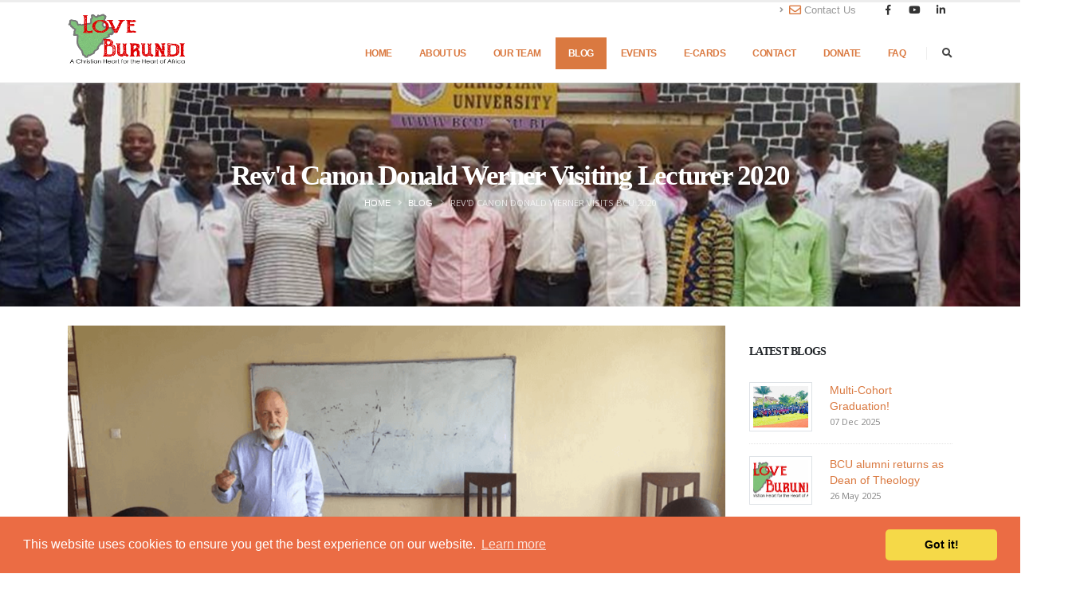

--- FILE ---
content_type: text/html; charset=utf-8
request_url: https://www.loveburundi.org/blog/revd-canon-donald-werner-visits-bcu-2020/
body_size: 54990
content:


<!doctype html>
<html>
<head>
    <meta charset="utf-8">
    <meta http-equiv="X-UA-Compatible" content="IE=edge,chrome=1">
    
    <meta name="viewport" content="width=device-width, initial-scale=1.0, maximum-scale=1.0, user-scalable=no">
    <title>Love Burundi  - Rev&#39;d Canon Donald Werner Visits BCU 2020  </title>
    <link rel="shortcut icon" href="/media/1285/favicon.ico">
   
    <meta name="msvalidate.01" content="D6913CCADCD73F919E80265DB4ADA955" />
    <meta name="description" content="Love Burundi UK - Rev&#39;d Canon Donald Werner Visits BCU 2020 ">

<meta name="author" content="Love Burundi UK">
<meta property="og:type" content="website">
<meta property="og:title" content="Love Burundi UK - Rev&#39;d Canon Donald Werner Visits BCU 2020">
<meta property="og:description" content="Love Burundi UK  -Rev&#39;d Canon Donald Werner Visits BCU 2020 - ">
     <meta property="og:image" content="https://www.loveburundi.org//media/1394/bcu-2018.jpg?anchor=center&amp;mode=crop&amp;width=550&amp;height=412&amp;rnd=132496026190000000">
     <meta name="twitter:card" content="https://www.loveburundi.org//media/1394/bcu-2018.jpg?anchor=center&amp;mode=crop&amp;width=550&amp;height=412&amp;rnd=132496026190000000">
<meta property="og:url" content="https://www.loveburundi.org//blog/revd-canon-donald-werner-visits-bcu-2020/">
<!--  Non-Essential, But Recommended -->
<meta property="og:site_name" content="Love Burundi UK.">
<meta name="twitter:image:alt" content="Rev&#39;d Canon Donald Werner Visits BCU 2020 - Love Burundi UK">
<meta property="fb:app_id" content="1866751556912734" />
<!--  Non-Essential, But Required for Analytics -->

    <!-- Web Fonts  -->
    <link href="https://fonts.googleapis.com/css?family=Open+Sans:300,400,600,700,800%7CShadows+Into+Light" rel="stylesheet" type="text/css">
    <!-- Vendor CSS -->
    

    <link href="/DependencyHandler.axd?s=[base64]&amp;t=Css&amp;cdv=50393968" type="text/css" rel="stylesheet"/>
    <link rel="stylesheet" href="/css/techpadeti.css">

    <!-- Head Libs -->
    <script src="/vendor/modernizr/modernizr.min.js"></script>

   
    <!-- Global site tag (gtag.js) - Google Analytics -->
<script async src="https://www.googletagmanager.com/gtag/js?id=G-KBXGN9SKTP"></script>
<script>
  window.dataLayer = window.dataLayer || [];
  function gtag(){dataLayer.push(arguments);}
  gtag('js', new Date());

  gtag('config', 'G-KBXGN9SKTP');
</script>



<!-- Google tag (gtag.js) -->
<script async src="https://www.googletagmanager.com/gtag/js?id=G-XWHV6C5461"></script>
<script>
  window.dataLayer = window.dataLayer || [];
  function gtag(){dataLayer.push(arguments);}
  gtag('js', new Date());

  gtag('config', 'G-XWHV6C5461');
</script>

    
</head>
<body class="body">
    <div class="body">
        <!--<header id="header" data-plugin-options="{'stickyEnabled': true, 'stickyEnableOnBoxed': true, 'stickyEnableOnMobile': true, 'stickyChangeLogo': false, 'stickyStartAt': 0}">-->
        <header id="header" data-plugin-options="{'stickyEnabled': true, 'stickyEnableOnBoxed': true, 'stickyEnableOnMobile': true, 'stickyStartAt': 0,  'stickyChangeLogo': false}">

            <div class="header-body">
                <div class="header-container container" style="height: 100px; min-height: 0px;">
                    <div class="header-row">
                        <div class="header-column">
                            <div class="header-row">
                                <div class="header-logo">
                                    <a href="/">
                                            <div class="nav-link--home">
                                                <img class="logo-image" src="/media/1284/love-burundi-logo.png" alt="Love Burundi " width="150" height="80">
                                            </div>
                                    </a>
                                </div>
                            </div>
                        </div>
                        <div class="header-column justify-content-end">
                            <div class="header-row hidden-lg">
									<nav class="header-nav-top">
										<ul class="nav nav-pills">
											<li class="nav-item nav-item-anim-icon d-none d-md-block">
												<a href="/contact/"><i class="fa fa-angle-right"></i> <i class="far fa-envelope text-4 text-color-primary" style="top: 1px;"></i>Contact Us</a>
											</li>
											<li class="nav-item nav-item-anim-icon d-none d-md-block">
												<!--<a href="tel:01913736518"> <i class="fab fa-whatsapp text-4 text-color-primary"></i>  01913736518</a>-->
											</li>
											
										</ul>
										<ul class="header-social-icons social-icons d-none d-sm-block social-icons-clean">
											<li class="social-icons-facebook"><a title="Love Burundi Facebook" href="https://www.facebook.com/loveburundiuk" target="_blank"><i class="fab fa-facebook-f"></i></a></li>
											<li class="social-icons-facebook"><a title="Love Burundi YouTube" href="https://www.youtube.com/channel/UCX5rwvzxONhr3z4Jw26DA5Q" target="_blank"><i class="fab fa-youtube"></i></a></li>
											<li class="social-icons-linkedin"><a href="http://www.linkedin.com/company/love-burundi" target="_blank" title="Love Burundi Linkedin page"><i class="fab fa-linkedin-in"></i></a></li>
											
										</ul>
									</nav>
							</div>
                            
                            <div class="header-row">
                                <div class="header-nav  order-2 order-lg-1">
                                    <div class="header-nav-main header-nav-main-square header-nav-main-effect-2 header-nav-main-sub-effect-1">
                                        <nav class="collapse">
                                            <ul class="nav nav-pills" id="mainNav">
                                                 
<!-- uncomment this line if you don't want it to appear in the top navigation -->
<li>
<a class="dropdown-item dropdown-toggle " href="/">Home</a>
</li>
        <li class="dropdown-submenu">
            <a class="dropdown-item dropdown-toggle " href="/about-us/">About Us</a>
                <ul class="dropdown-menu">
                    <li>
                        <a class="dropdown-item" href="/about-us/investing-in-education-in-burundi/" data-thumb-preview="img/previews/preview-classic.jpg">Investing in Education in Burundi
                            
                        </a>
                    </li>
                    <li>
                        <a class="dropdown-item" href="/about-us/raising-awareness/" data-thumb-preview="img/previews/preview-classic.jpg">Raising Awareness
                            
                        </a>
                    </li>
                    <li>
                        <a class="dropdown-item" href="/about-us/fundraising-success-stories/" data-thumb-preview="img/previews/preview-classic.jpg">Fundraising Success Stories
                            
                        </a>
                    </li>
                    <li>
                        <a class="dropdown-item" href="/about-us/gdpr-policy-please-email-to-view-in-different-format-info-loveburundiorg/" data-thumb-preview="img/previews/preview-classic.jpg">GDPR Policy (Please email to view in different format: info@loveburundi.org)
                            
                        </a>
                    </li>
                    <li>
                        <a class="dropdown-item" href="/about-us/safeguarding-policy/" data-thumb-preview="img/previews/preview-classic.jpg">Safeguarding Policy
                            
                        </a>
                    </li>
                </ul>                                                        
        </li>
        <li class="dropdown-submenu">
            <a class="dropdown-item dropdown-toggle " href="/our-team/">Our Team</a>
                <ul class="dropdown-menu">
                    <li>
                        <a class="dropdown-item" href="/our-team/love-burundi-trustees/" data-thumb-preview="img/previews/preview-classic.jpg">Love Burundi Trustees
                            
                        </a>
                    </li>
                    <li>
                        <a class="dropdown-item" href="/our-team/rt-revd-malcolm-macnaughton/" data-thumb-preview="img/previews/preview-classic.jpg">Rt Revd Malcolm MacNaughton
                            
                        </a>
                    </li>
                    <li>
                        <a class="dropdown-item" href="/our-team/steve-muneza/" data-thumb-preview="img/previews/preview-classic.jpg">Steve Muneza
                            
                        </a>
                    </li>
                    <li>
                        <a class="dropdown-item" href="/our-team/pam-macnaughton/" data-thumb-preview="img/previews/preview-classic.jpg">Pam MacNaughton
                            
                        </a>
                    </li>
                    <li>
                        <a class="dropdown-item" href="/our-team/john-fairbairn/" data-thumb-preview="img/previews/preview-classic.jpg">John Fairbairn
                            
                        </a>
                    </li>
                    <li>
                        <a class="dropdown-item" href="/our-team/christine-muneza/" data-thumb-preview="img/previews/preview-classic.jpg">Christine Muneza
                            
                        </a>
                    </li>
                    <li>
                        <a class="dropdown-item" href="/our-team/judith-fairbairn/" data-thumb-preview="img/previews/preview-classic.jpg">Judith Fairbairn
                            
                        </a>
                    </li>
                    <li>
                        <a class="dropdown-item" href="/our-team/alan-cross-independent-examiner/" data-thumb-preview="img/previews/preview-classic.jpg">Alan Cross  - Independent Examiner
                            
                        </a>
                    </li>
                </ul>                                                        
        </li>
        <li class="dropdown-submenu">
            <a class="dropdown-item dropdown-toggle active" href="/blog/">Blog</a>
                <ul class="dropdown-menu">
                    <li>
                        <a class="dropdown-item" href="/blog/revd-canon-donald-werner-visits-bcu-2020/" data-thumb-preview="img/previews/preview-classic.jpg">Rev&#39;d Canon Donald Werner Visits BCU 2020
                            
                        </a>
                    </li>
                    <li>
                        <a class="dropdown-item" href="/blog/archbishop-justin-welby-visits-burundi/" data-thumb-preview="img/previews/preview-classic.jpg">Archbishop Justin Welby Visits Burundi
                            
                        </a>
                    </li>
                    <li>
                        <a class="dropdown-item" href="/blog/bcu-opening-ceremony-2014/" data-thumb-preview="img/previews/preview-classic.jpg">BCU Opening Ceremony 2014
                            
                        </a>
                    </li>
                    <li>
                        <a class="dropdown-item" href="/blog/bishop-eraste-bigirimana/" data-thumb-preview="img/previews/preview-classic.jpg">Bishop Eraste Bigirimana
                            
                        </a>
                    </li>
                    <li>
                        <a class="dropdown-item" href="/blog/bake4burundi-fundraising-campaign-2017/" data-thumb-preview="img/previews/preview-classic.jpg">Bake4Burundi Fundraising Campaign 2017
                            
                        </a>
                    </li>
                    <li>
                        <a class="dropdown-item" href="/blog/teams-from-the-uk-visit-bcu/" data-thumb-preview="img/previews/preview-classic.jpg">Teams from the UK visit BCU
                            
                        </a>
                    </li>
                    <li>
                        <a class="dropdown-item" href="/blog/trustees-strengthen-links-with-bcu-2019/" data-thumb-preview="img/previews/preview-classic.jpg">Trustees Strengthen links with BCU (2019)
                            
                        </a>
                    </li>
                    <li>
                        <a class="dropdown-item" href="/blog/archbishop-justin-archbishop-martin-2016/" data-thumb-preview="img/previews/preview-classic.jpg">Archbishop Justin &amp; Archbishop Martin, 2016
                            
                        </a>
                    </li>
                    <li>
                        <a class="dropdown-item" href="/blog/bishop-paul-butler-visits-bcu-2019/" data-thumb-preview="img/previews/preview-classic.jpg">Bishop Paul Butler visits BCU, 2019
                            
                        </a>
                    </li>
                    <li>
                        <a class="dropdown-item" href="/blog/cycling-for-students/" data-thumb-preview="img/previews/preview-classic.jpg">Cycling for students
                            
                        </a>
                    </li>
                    <li>
                        <a class="dropdown-item" href="/blog/happy-new-year/" data-thumb-preview="img/previews/preview-classic.jpg">Happy New Year!
                            
                        </a>
                    </li>
                    <li>
                        <a class="dropdown-item" href="/blog/sponsored-bible-reading-challenge/" data-thumb-preview="img/previews/preview-classic.jpg">Sponsored Bible Reading Challenge
                            
                        </a>
                    </li>
                    <li>
                        <a class="dropdown-item" href="/blog/overseas-partnerships/" data-thumb-preview="img/previews/preview-classic.jpg">Overseas Partnerships
                            
                        </a>
                    </li>
                    <li>
                        <a class="dropdown-item" href="/blog/happy-easter/" data-thumb-preview="img/previews/preview-classic.jpg">Happy Easter
                            
                        </a>
                    </li>
                    <li>
                        <a class="dropdown-item" href="/blog/for-more-news/" data-thumb-preview="img/previews/preview-classic.jpg">For more news
                            
                        </a>
                    </li>
                    <li>
                        <a class="dropdown-item" href="/blog/summer-holidays/" data-thumb-preview="img/previews/preview-classic.jpg">Summer Holidays
                            
                        </a>
                    </li>
                    <li>
                        <a class="dropdown-item" href="/blog/summer-plans/" data-thumb-preview="img/previews/preview-classic.jpg">Summer Plans
                            
                        </a>
                    </li>
                    <li>
                        <a class="dropdown-item" href="/blog/new-academic-term-at-bcu/" data-thumb-preview="img/previews/preview-classic.jpg">New Academic Term at BCU
                            
                        </a>
                    </li>
                    <li>
                        <a class="dropdown-item" href="/blog/charity-e-cards/" data-thumb-preview="img/previews/preview-classic.jpg">Charity e-cards
                            
                        </a>
                    </li>
                    <li>
                        <a class="dropdown-item" href="/blog/new-academic-year-2022/" data-thumb-preview="img/previews/preview-classic.jpg">New Academic Year 2022
                            
                        </a>
                    </li>
                    <li>
                        <a class="dropdown-item" href="/blog/durham-fundraiser-event-march-2022/" data-thumb-preview="img/previews/preview-classic.jpg">Durham Fundraiser event March 2022
                            
                        </a>
                    </li>
                    <li>
                        <a class="dropdown-item" href="/blog/4000-match-fund-updated/" data-thumb-preview="img/previews/preview-classic.jpg">&#163;4000 Match Fund (Updated)
                            
                        </a>
                    </li>
                    <li>
                        <a class="dropdown-item" href="/blog/cream-tea-fundraiser/" data-thumb-preview="img/previews/preview-classic.jpg">Cream Tea Fundraiser
                            
                        </a>
                    </li>
                    <li>
                        <a class="dropdown-item" href="/blog/impact-of-a-theology-degree-at-bcu/" data-thumb-preview="img/previews/preview-classic.jpg">Impact of a Theology degree at BCU
                            
                        </a>
                    </li>
                    <li>
                        <a class="dropdown-item" href="/blog/autumn-fundraising-appeal-2022/" data-thumb-preview="img/previews/preview-classic.jpg">Autumn Fundraising Appeal 2022
                            
                        </a>
                    </li>
                    <li>
                        <a class="dropdown-item" href="/blog/giving-doubled-until-easter-up-to-5000/" data-thumb-preview="img/previews/preview-classic.jpg">Giving doubled until Easter (up to &#163;5000) !!
                            
                        </a>
                    </li>
                    <li>
                        <a class="dropdown-item" href="/blog/grateful-for-funding/" data-thumb-preview="img/previews/preview-classic.jpg">Grateful for Funding
                            
                        </a>
                    </li>
                    <li>
                        <a class="dropdown-item" href="/blog/match-fund-campaign-supplemented/" data-thumb-preview="img/previews/preview-classic.jpg">Match Fund campaign supplemented
                            
                        </a>
                    </li>
                    <li>
                        <a class="dropdown-item" href="/blog/help-us-win-1000/" data-thumb-preview="img/previews/preview-classic.jpg">Help us win &#163;1000
                            
                        </a>
                    </li>
                    <li>
                        <a class="dropdown-item" href="/blog/bishop-paul-butler-visits-staff-students-at-bcu/" data-thumb-preview="img/previews/preview-classic.jpg">Bishop Paul Butler visits staff &amp; students at BCU
                            
                        </a>
                    </li>
                    <li>
                        <a class="dropdown-item" href="/blog/love-burundi-secretary-visits-bcu/" data-thumb-preview="img/previews/preview-classic.jpg">Love Burundi Secretary visits BCU
                            
                        </a>
                    </li>
                    <li>
                        <a class="dropdown-item" href="/blog/ordinations-2023/" data-thumb-preview="img/previews/preview-classic.jpg">Ordinations 2023
                            
                        </a>
                    </li>
                    <li>
                        <a class="dropdown-item" href="/blog/conferences-2023/" data-thumb-preview="img/previews/preview-classic.jpg">Conferences 2023
                            
                        </a>
                    </li>
                    <li>
                        <a class="dropdown-item" href="/blog/your-giving-doubled-for-the-rest-of-the-year/" data-thumb-preview="img/previews/preview-classic.jpg">Your giving doubled for the rest of the year!
                            
                        </a>
                    </li>
                    <li>
                        <a class="dropdown-item" href="/blog/cranmer-hall-ordinand-shares-insightful-moments-from-visit-to-burundi/" data-thumb-preview="img/previews/preview-classic.jpg">Cranmer Hall Ordinand Shares Insightful Moments from Visit to Burundi
                            
                        </a>
                    </li>
                    <li>
                        <a class="dropdown-item" href="/blog/sponsored-parachute-jump/" data-thumb-preview="img/previews/preview-classic.jpg">Sponsored Parachute Jump
                            
                        </a>
                    </li>
                    <li>
                        <a class="dropdown-item" href="/blog/hymns-ancient-and-modern/" data-thumb-preview="img/previews/preview-classic.jpg">Hymns Ancient and Modern
                            
                        </a>
                    </li>
                    <li>
                        <a class="dropdown-item" href="/blog/coffee-morning/" data-thumb-preview="img/previews/preview-classic.jpg">Coffee Morning
                            
                        </a>
                    </li>
                    <li>
                        <a class="dropdown-item" href="/blog/bcu-alumni-invited-to-the-uk-to-share-his-christian-ministry-experiences/" data-thumb-preview="img/previews/preview-classic.jpg">BCU Alumni invited to the UK to share his Christian ministry experiences!
                            
                        </a>
                    </li>
                    <li>
                        <a class="dropdown-item" href="/blog/wycliffe-ordinands-chased-the-sun/" data-thumb-preview="img/previews/preview-classic.jpg">Wycliffe Ordinands chased the sun!
                            
                        </a>
                    </li>
                    <li>
                        <a class="dropdown-item" href="/blog/generous-donation-from-partner-trust/" data-thumb-preview="img/previews/preview-classic.jpg">Generous donation from partner Trust
                            
                        </a>
                    </li>
                    <li>
                        <a class="dropdown-item" href="/blog/hymns-ancient-modern-grants-award-for-3years-running/" data-thumb-preview="img/previews/preview-classic.jpg">Hymns, Ancient &amp; Modern - grants award for 3years running
                            
                        </a>
                    </li>
                    <li>
                        <a class="dropdown-item" href="/blog/trustees-meeting/" data-thumb-preview="img/previews/preview-classic.jpg">Trustees Meeting
                            
                        </a>
                    </li>
                    <li>
                        <a class="dropdown-item" href="/blog/trustee-invited-to-speak-at-partner-church/" data-thumb-preview="img/previews/preview-classic.jpg">Trustee invited to speak at partner church
                            
                        </a>
                    </li>
                    <li>
                        <a class="dropdown-item" href="/blog/bcu-alumni-returns-as-dean-of-theology/" data-thumb-preview="img/previews/preview-classic.jpg">BCU alumni returns as Dean of Theology
                            
                        </a>
                    </li>
                    <li>
                        <a class="dropdown-item" href="/blog/multi-cohort-graduation/" data-thumb-preview="img/previews/preview-classic.jpg">Multi-Cohort Graduation!
                            
                        </a>
                    </li>
                </ul>                                                        
        </li>
        <li class="dropdown-submenu">
            <a class="dropdown-item dropdown-toggle " href="/events/">Events</a>
                <ul class="dropdown-menu">
                    <li>
                        <a class="dropdown-item" href="/events/student-lunches-for-a-month/" data-thumb-preview="img/previews/preview-classic.jpg">Student Lunches for a month
                            
                        </a>
                    </li>
                    <li>
                        <a class="dropdown-item" href="/events/afternoon-tea-in-scarborough/" data-thumb-preview="img/previews/preview-classic.jpg">Afternoon Tea in Scarborough
                            
                        </a>
                    </li>
                    <li>
                        <a class="dropdown-item" href="/events/cream-tea-durham-fundraiser/" data-thumb-preview="img/previews/preview-classic.jpg">Cream Tea Durham Fundraiser
                            
                        </a>
                    </li>
                    <li>
                        <a class="dropdown-item" href="/events/student-lunches-during-advent/" data-thumb-preview="img/previews/preview-classic.jpg">Student lunches during Advent
                            
                        </a>
                    </li>
                    <li>
                        <a class="dropdown-item" href="/events/travelling-for-students/" data-thumb-preview="img/previews/preview-classic.jpg">Travelling for Students
                            
                        </a>
                    </li>
                    <li>
                        <a class="dropdown-item" href="/events/christmas-fundraising/" data-thumb-preview="img/previews/preview-classic.jpg">Christmas Fundraising
                            
                        </a>
                    </li>
                    <li>
                        <a class="dropdown-item" href="/events/christmas-prize-draw/" data-thumb-preview="img/previews/preview-classic.jpg">Christmas Prize Draw
                            
                        </a>
                    </li>
                    <li>
                        <a class="dropdown-item" href="/events/free-donations-while-you-shop/" data-thumb-preview="img/previews/preview-classic.jpg">Free donations while you shop!
                            
                        </a>
                    </li>
                    <li>
                        <a class="dropdown-item" href="/events/coffee-cake/" data-thumb-preview="img/previews/preview-classic.jpg">Coffee &amp; Cake
                            
                        </a>
                    </li>
                    <li>
                        <a class="dropdown-item" href="/events/match-fund-campaign/" data-thumb-preview="img/previews/preview-classic.jpg">Match Fund Campaign
                            
                        </a>
                    </li>
                    <li>
                        <a class="dropdown-item" href="/events/coffee-morning-feb-2024/" data-thumb-preview="img/previews/preview-classic.jpg">Coffee Morning Feb 2024
                            
                        </a>
                    </li>
                    <li>
                        <a class="dropdown-item" href="/events/coffee-morning-aug-2024/" data-thumb-preview="img/previews/preview-classic.jpg">Coffee morning Aug 2024
                            
                        </a>
                    </li>
                    <li>
                        <a class="dropdown-item" href="/events/skydive-event/" data-thumb-preview="img/previews/preview-classic.jpg">Skydive Event
                            
                        </a>
                    </li>
                    <li>
                        <a class="dropdown-item" href="/events/coffee-morning/" data-thumb-preview="img/previews/preview-classic.jpg">Coffee Morning
                            
                        </a>
                    </li>
                    <li>
                        <a class="dropdown-item" href="/events/lent-2025/" data-thumb-preview="img/previews/preview-classic.jpg">Lent 2025
                            
                        </a>
                    </li>
                    <li>
                        <a class="dropdown-item" href="/events/meet-alumni-eustache/" data-thumb-preview="img/previews/preview-classic.jpg">Meet Alumni Eustache
                            
                        </a>
                    </li>
                    <li>
                        <a class="dropdown-item" href="/events/chase-the-sun/" data-thumb-preview="img/previews/preview-classic.jpg">Chase The Sun
                            
                        </a>
                    </li>
                    <li>
                        <a class="dropdown-item" href="/events/multi-cohort-graduation/" data-thumb-preview="img/previews/preview-classic.jpg">Multi-Cohort Graduation
                            
                        </a>
                    </li>
                </ul>                                                        
        </li>
        <li>
        <a class="dropdown-item dropdown-toggle " href="/e-cards/">E-cards </a>
        </li>
        <li>
        <a class="dropdown-item dropdown-toggle " href="/contact/">Contact </a>
        </li>
<li >
		<a class="dropdown-item dropdown-toggle" href="https://cafdonate.cafonline.org/18185 " target="_blank"> Donate</a>
</li>
<li>
    
    <a class="dropdown-item dropdown-toggle" href="/faq" target="_blank"> FAQ</a>
    
</li>



 
                                            </ul>
                                        </nav>
                                    </div>
                                    <button class="btn header-btn-collapse-nav" data-toggle="collapse" data-target=".header-nav-main nav">
                                        <i class="fas fa-bars"></i>
                                    </button>
                                    
                                    <!--<ul class="header-social-icons social-icons hidden-xs">
											<li class="social-icons-facebook"><a href="http://www.facebook.com/" target="_blank" title="Facebook"><i class="fa fa-facebook"></i></a></li>
											<li class="social-icons-twitter"><a href="http://www.twitter.com/" target="_blank" title="Twitter"><i class="fa fa-twitter"></i></a></li>
											<li class="social-icons-linkedin"><a href="http://www.linkedin.com/" target="_blank" title="Linkedin"><i class="fa fa-linkedin"></i></a></li>
									</ul>-->
                                </div>
                                <div class="header-nav-features header-nav-features-no-border header-nav-features-lg-show-border order-1 order-lg-2">
                                    <div class="header-nav-feature header-nav-features-search d-inline-flex">
                                        <a href="#" class="header-nav-features-toggle" data-focus="headerSearch"><i class="fas fa-search header-nav-top-icon"></i></a>
                                        <div class="header-nav-features-dropdown header-nav-features-dropdown-mobile-fixed" id="headerTopSearchDropdown">
                                            <form role="search" action="/search" method="get">
                                                <div class="simple-search input-group">
                                                    <input class="form-control text-1" id="headerSearch" name="q" type="search" value="" placeholder="Search...">
                                                    <span class="input-group-append">
                                                        <button class="btn" type="submit">
                                                            <i class="fa fa-search header-nav-top-icon"></i>
                                                        </button>
                                                    </span>
                                                </div>
                                            </form>
                                        </div>
                                    </div>
                                </div>
                            </div>
                        </div>
                    </div>
                </div>
            </div>
        </header>

        <div role="main" class="main">
            



<section class="page-header page-header-modern page-header-background page-header-background-sm parallax overlay overlay-color-dark overlay-show overlay-op-1 my-0" data-plugin-parallax="" data-plugin-options="{'speed': 1.5}" data-image-src="/media/1394/bcu-2018.jpg?anchor=center&amp;mode=crop&amp;width=1920&amp;height=664&amp;rnd=132496026190000000" style="position: relative; overflow: hidden;"><div class="parallax-background" style="background-image: url(&quot;/media/1394/bcu-2018.jpg?anchor=center&amp;mode=crop&amp;width=1920&amp;height=664&amp;rnd=132496026190000000&quot;); background-size: cover; position: absolute; top: 0px; left: 0px; width: 100%; height: 180%; transform: translate3d(0px, -42.5714px, 0px); background-position-x: 50%;"></div>
	<div class="container">
		<div class="row my-5">
			<div class="col-md-12 align-self-center text-center">
				<h1 class="text-9 text-color-light custom-secondary-font font-weight-bold mb-1">Rev&#39;d Canon Donald Werner Visiting Lecturer 2020</h1>
				<p class="text-color-light custom-secondary-font text-uppercase mb-0">
				
				<ul class="breadcrumb d-block breadcrumb-light">
						
                                <li><a href="/">Home</a> <span class="divider"></span></li>
                                <li><a href="/blog/">Blog</a> <span class="divider"></span></li>
                            <li class="active">Rev&#39;d Canon Donald Werner Visits BCU 2020</li>
					</ul>
				
				</p>
			</div>
		</div>
	</div>
</section>






        





<div class="container py-4">

					<div class="row">
						
						<div class="col-lg-9 order-lg-1">
							<div class="blog-posts single-post">
							
								<article class="post post-large blog-single-post border-0 m-0 p-0">
                                    <div class="post-image ml-0">
                                        <a href="#">
                                                    <img src="/media/1393/donald-2020.png?center=0.291970802919708,0.50273224043715847&amp;mode=crop&amp;width=1920&amp;height=664&amp;rnd=132496021110000000" class="img-fluid img-responsive img-thumbnail img-thumbnail-no-borders rounded-0" alt="" />
										</a>
									</div>
							
									<div class="post-date ml-0">
										<span class="day">04</span>
										<span class="month">Sep 2020</span>
									</div>
							
									<div class="post-content ml-0">
							
										<h2 class="font-weight-bold"><a href="">Rev&#39;d Canon Donald Werner Visiting Lecturer 2020</a></h2>
							
										<div class="post-meta">
											<span><i class="far fa-user"></i> By <a href="#">C Muneza</a> </span>
											<!--<span><i class="far fa-folder"></i> <a href="#">Duis</a>, <a href="#">News</a> </span>
											<span><i class="far fa-comments"></i> <a href="#">12 Comments</a></span>-->
										</div>
                                        

									    


    <div class="umb-grid">
                <div class="grid-section">
    <div >
        <div class="row clearfix">
            <div class="col-md-12 column">
                <div >
                            
    
<p> </p>
<p>Rev. Canon Donald Werner visited Burundi as a visiting lecturer at the beginning of March for a two week visit that was extended to over 6months. Within days of Donald's arrival, Burundi closed it's borders due to Covid-19 pandemic. </p>
<p dir="ltr"><span>From Rev Canon Donald Werner - Vice Chancellor Emeritus of BCU: </span></p>
<p dir="ltr"><em>'I went to give lectures on the writings of the Apostle John for ten days - but the day after I arrived the airport was closed and I had to stay for 150 days.  It was good to meet people who often work behind the scenes: people like Vianney, Etiene and Privet who have been faithful to the university since its beginnings. I was asked to teach two more courses as visiting lecturers could not enter the country.  It is good to see the former Burundian students that I had taught now becoming qualified lecturers at the University. The pandemic is encouraging the exploration of 'online' lectures in case of future emergencies.'</em></p>
<p dir="ltr"><span>I am delighted to hear that Dr Pascal has been appointed the new Vice Chancellor - and that a new Faculty of Communications has been approved by the university.</span></p>


                            
    
    <img src="/media/1393/donald-2020.png" alt="" class="img-fluid img-responsive img-thumbnail img-thumbnail-no-borders rounded-0">


                </div>
            </div>        </div>
    </div>
                </div>
    </div>



							
							
							
							            <hr/>
							            <div class="col-md-12">
                        
                                            
                                        </div>
							
							
										<div class="post-block mt-5 post-share">
											<h4 class="mb-3">Share this Post</h4>
							
											<!-- AddThis Button BEGIN -->
											<!-- AddToAny BEGIN -->
                                                <div class="a2a_kit a2a_kit_size_32 a2a_default_style">
                                                <a class="a2a_dd" href="https://www.addtoany.com/share"></a>
                                                <a class="a2a_button_facebook"></a>
                                                <a class="a2a_button_twitter"></a>
                                                <a class="a2a_button_pinterest"></a>
                                                <a class="a2a_button_email"></a>
                                                <a class="a2a_button_linkedin"></a>
                                                <a class="a2a_button_print"></a>
                                                </div>
                                                <script>
                                                var a2a_config = a2a_config || {};
                                                a2a_config.num_services = 10;
                                                </script>
                                                <script async src="https://static.addtoany.com/menu/page.js"></script>
                                            <!-- AddToAny END -->
											<!-- AddThis Button END -->
							
										</div>
							
										
									</div>
								</article>
							
							</div>
						</div>
						<div class="col-lg-3 order-lg-2">
							<aside class="sidebar">
								
								<h5 class="font-weight-bold pt-4">Latest Blogs</h5>
								
							
								
								<ul class="simple-post-list">
            <li>
                <div class="post-image">
					<div class="img-thumbnail" style="width: 78.75px; margin-right: 10px;">
						<a href="/blog/multi-cohort-graduation/">
						
                                <img src="/media/1542/dsc_6416.jpg?center=0.61889250814332253,0.49457700650759218&amp;mode=crop&amp;width=550&amp;height=412&amp;rnd=134107936650000000" class="img-fluid img-responsive img-thumbnail img-thumbnail-no-borders rounded-0" alt="Multi-Cohort Graduation!" />
	                  
						
						</a>
					</div>
				</div>
				<div class="post-info">
					<a href="/blog/multi-cohort-graduation/">Multi-Cohort Graduation!</a>
					<div class="post-meta">
07 Dec 2025						 
					</div>
				</div>
                
            </li>
            <li>
                <div class="post-image">
					<div class="img-thumbnail" style="width: 78.75px; margin-right: 10px;">
						<a href="/blog/bcu-alumni-returns-as-dean-of-theology/">
						
                                <img src="/media/1275/love-burundi-logo.png?anchor=center&amp;mode=crop&amp;width=550&amp;height=412&amp;rnd=132496016230000000" class="img-fluid img-responsive img-thumbnail img-thumbnail-no-borders rounded-0" alt="BCU alumni returns as Dean of Theology" />
	                  
						
						</a>
					</div>
				</div>
				<div class="post-info">
					<a href="/blog/bcu-alumni-returns-as-dean-of-theology/">BCU alumni returns as Dean of Theology</a>
					<div class="post-meta">
26 May 2025						 
					</div>
				</div>
                
            </li>
            <li>
                <div class="post-image">
					<div class="img-thumbnail" style="width: 78.75px; margin-right: 10px;">
						<a href="/blog/trustee-invited-to-speak-at-partner-church/">
						
                                <img src="/media/1524/scarborough.png?center=0.26746987951807227,0.46637744034707157&amp;mode=crop&amp;width=550&amp;height=412&amp;rnd=134064083890000000" class="img-fluid img-responsive img-thumbnail img-thumbnail-no-borders rounded-0" alt="Trustee invited to speak at partner church" />
	                  
						
						</a>
					</div>
				</div>
				<div class="post-info">
					<a href="/blog/trustee-invited-to-speak-at-partner-church/">Trustee invited to speak at partner church</a>
					<div class="post-meta">
07 Sep 2025						 
					</div>
				</div>
                
            </li>
            <li>
                <div class="post-image">
					<div class="img-thumbnail" style="width: 78.75px; margin-right: 10px;">
						<a href="/blog/trustees-meeting/">
						
                                <img src="/media/1522/trustees-walk.jpg?anchor=center&amp;mode=crop&amp;width=550&amp;height=412&amp;rnd=134064054070000000" class="img-fluid img-responsive img-thumbnail img-thumbnail-no-borders rounded-0" alt="Trustees Meeting" />
	                  
						
						</a>
					</div>
				</div>
				<div class="post-info">
					<a href="/blog/trustees-meeting/">Trustees Meeting</a>
					<div class="post-meta">
26 Apr 2025						 
					</div>
				</div>
                
            </li>
            <li>
                <div class="post-image">
					<div class="img-thumbnail" style="width: 78.75px; margin-right: 10px;">
						<a href="/blog/hymns-ancient-modern-grants-award-for-3years-running/">
						
                                <img src="/media/1478/study.jpg?center=0.43448275862068964,0.654639175257732&amp;mode=crop&amp;width=550&amp;height=412&amp;rnd=133370366690000000" class="img-fluid img-responsive img-thumbnail img-thumbnail-no-borders rounded-0" alt="Hymns, Ancient &amp; Modern - grants award for 3years running" />
	                  
						
						</a>
					</div>
				</div>
				<div class="post-info">
					<a href="/blog/hymns-ancient-modern-grants-award-for-3years-running/">Hymns, Ancient &amp; Modern - grants award for 3years running</a>
					<div class="post-meta">
01 Oct 2025						 
					</div>
				</div>
                
            </li>
            <li>
                <div class="post-image">
					<div class="img-thumbnail" style="width: 78.75px; margin-right: 10px;">
						<a href="/blog/generous-donation-from-partner-trust/">
						
                                <img src="/media/1477/freely-10024.jpg?anchor=center&amp;mode=crop&amp;width=550&amp;height=412&amp;rnd=133256921510000000" class="img-fluid img-responsive img-thumbnail img-thumbnail-no-borders rounded-0" alt="Generous donation from partner Trust" />
	                  
						
						</a>
					</div>
				</div>
				<div class="post-info">
					<a href="/blog/generous-donation-from-partner-trust/">Generous donation from partner Trust</a>
					<div class="post-meta">
31 Oct 2025						 
					</div>
				</div>
                
            </li>
            <li>
                <div class="post-image">
					<div class="img-thumbnail" style="width: 78.75px; margin-right: 10px;">
						<a href="/blog/wycliffe-ordinands-chased-the-sun/">
						
                                <img src="/media/1520/screenshot-2025-05-31-211906.png?anchor=center&amp;mode=crop&amp;width=550&amp;height=412&amp;rnd=133932000890000000" class="img-fluid img-responsive img-thumbnail img-thumbnail-no-borders rounded-0" alt="Wycliffe Ordinands chased the sun!" />
	                  
						
						</a>
					</div>
				</div>
				<div class="post-info">
					<a href="/blog/wycliffe-ordinands-chased-the-sun/">Wycliffe Ordinands chased the sun!</a>
					<div class="post-meta">
31 May 2025						 
					</div>
				</div>
                
            </li>
            <li>
                <div class="post-image">
					<div class="img-thumbnail" style="width: 78.75px; margin-right: 10px;">
						<a href="/blog/bcu-alumni-invited-to-the-uk-to-share-his-christian-ministry-experiences/">
						
                                <img src="/media/1515/441285698_764365979213972_4487394716810902688_n.jpg?center=0.38582677165354329,0.46596858638743455&amp;mode=crop&amp;width=550&amp;height=412&amp;rnd=133836154820000000" class="img-fluid img-responsive img-thumbnail img-thumbnail-no-borders rounded-0" alt="BCU Alumni invited to the UK to share his Christian ministry experiences!" />
	                  
						
						</a>
					</div>
				</div>
				<div class="post-info">
					<a href="/blog/bcu-alumni-invited-to-the-uk-to-share-his-christian-ministry-experiences/">BCU Alumni invited to the UK to share his Christian ministry experiences!</a>
					<div class="post-meta">
27 Aug 2024						 
					</div>
				</div>
                
            </li>
            <li>
                <div class="post-image">
					<div class="img-thumbnail" style="width: 78.75px; margin-right: 10px;">
						<a href="/blog/coffee-morning/">
						
                                <img src="/media/1339/free-cake-image.jpg?anchor=center&amp;mode=crop&amp;width=550&amp;height=412&amp;rnd=132484536020000000" class="img-fluid img-responsive img-thumbnail img-thumbnail-no-borders rounded-0" alt="Coffee Morning" />
	                  
						
						</a>
					</div>
				</div>
				<div class="post-info">
					<a href="/blog/coffee-morning/">Coffee Morning</a>
					<div class="post-meta">
11 Jan 2025						 
					</div>
				</div>
                
            </li>
            <li>
                <div class="post-image">
					<div class="img-thumbnail" style="width: 78.75px; margin-right: 10px;">
						<a href="/blog/hymns-ancient-and-modern/">
						
                                <img src="/media/1476/logo-and-strapline.jpg?crop=0.025119234975100092,0,0.40969797808514763,0.0000000000000006745173759103&amp;cropmode=percentage&amp;width=550&amp;height=412&amp;rnd=133256924060000000" class="img-fluid img-responsive img-thumbnail img-thumbnail-no-borders rounded-0" alt="Hymns Ancient and Modern" />
	                  
						
						</a>
					</div>
				</div>
				<div class="post-info">
					<a href="/blog/hymns-ancient-and-modern/">Hymns Ancient and Modern</a>
					<div class="post-meta">
04 Oct 2024						 
					</div>
				</div>
                
            </li>
    </ul>
								
								<h5 class="font-weight-bold pt-4 mb-2">Tags</h5>
								<div class="mb-3 pb-1">
								    
								    


								</div>
								
							</aside>
						</div>
					</div>

				</div>				
        </div>

       <footer id="footer" class="bg-color-primary border-top-0">
				<div class="container py-4">
					<div class="row py-5">
						<div class="col-md-4 col-lg-6 mb-4 mb-lg-0">
							<h5 class="text-3 mb-3 opacity-7">Love Burundi</h5>
							<p class="pr-1 text-color-light">Helps churches and groups in the UK to develop an overseas partnership with Burundi. Raising awareness of the needs and news of students in Burundi and launching fundraising campaigns to meet those needs.</p>
							
							
						</div>
						<div class="col-md-4 col-lg-4 mb-4 mb-lg-0">
						    
						    <ul class="list list-icons list-icons-lg">
								<li class="mb-1"><i class="far fa-dot-circle text-color-light"></i><p class="m-0 text-color-light"> Love Burundi , 33 Oakridge road  Ushaw Moor  Durham DH7 7LN</p></li>
							    <!--<li class="mb-1"><i class="fab fa-whatsapp text-color-light"></i><p class="m-0"><a class="text-color-light" href="tel:01913736518"> 01913736518</a></p></li>-->
	                            <li class="mb-1"><i class="far fa-envelope text-color-light"></i><p class="m-0"><a class="text-color-light" href="mailto:info@loveburundi.org">info@loveburundi.org</a></p></li>
							</ul>
							    
						</div>
						<div class="col-md-4 col-lg-2 mb-4 mb-lg-0">
						    <h5 class="text-3 mb-3 opacity-7">FOLLOW US</h5>
    							<ul class="header-social-icons social-icons">
    								<li class="social-icons-facebook"><a href="https://www.facebook.com/loveburundiuk" target="_blank" title="Love Burundi Facebook"><i class="fab fa-facebook-f"></i></a></li>
    								<li class="social-icons-facebook"><a title="Love Burundi YouTube" href="https://www.youtube.com/channel/UCX5rwvzxONhr3z4Jw26DA5Q" target="_blank"><i class="fab fa-youtube"></i></a></li>
    								<li class="social-icons-linkedin"><a href="http://www.linkedin.com/company/love-burundi" target="_blank" title="Love Burundi Linkedin page"><i class="fab fa-linkedin-in"></i></a></li>
    								<li class="social-icons-instagram"><a href="https://www.instagram.com/loveburundi_uk/" target="_blank" title="Love Burundi Instagram page"><i class="fab fa-instagram"></i></a></li>
    								<!--<li class="social-icons-twitter"><a href="https://twitter.com/AllSaints987" target="_blank" title="Twitter"><i class="fab fa-twitter"></i></a></li>
    								-->
    							</ul>
    							<br/>
    							<a href='https://www.give.net/20315034' target="_blank"><img src='/media/1467/givenow.png' alt='donate to Love Burundi'></a>
						</div>
					</div>
				</div>
				
				<div class="footer-copyright bg-color-secondary bg-color-scale-overlay bg-color-scale-overlay-1">
					<div class="bg-color-scale-overlay-wrapper">
						<div class="container py-2">
							<div class="row py-4">
								
								<div class="col-lg-4 d-flex align-items-center justify-content-center justify-content-lg-start mb-4 mb-lg-0">
								    <a href="/" class="logo pr-0 pr-lg-3">
                                        <img class="opacity-5" height="30"  src="/media/1109/love-burundi-logo.png" alt="Love Burundi " class="img-fluid img-responsive img-thumbnail img-thumbnail-no-borders rounded-0"/>
                                    </a>
									<p class="text-color-light">© Copyright 2020. All Rights Reserved.</p>
								</div>
								<div class="col-lg-5 d-flex align-items-center justify-content-center justify-content-lg-end">
									<nav id="sub-menu">
										<ul>
											<li class="border-0"><i class="fas fa-angle-right text-color-light"></i><a href="/about-us/" class="ml-1 text-decoration-none text-color-light">About Us</a></li>
											<li class="border-0"><i class="fas fa-angle-right text-color-light"></i><a href="/sitemap/" class="ml-1 text-decoration-none text-color-light"> Sitemap</a></li>
											<li class="border-0"><i class="fas fa-angle-right text-color-light"></i><a href="/blog/" class="ml-1 text-decoration-none text-color-light"> Blog</a></li>
											<li class="border-0"><i class="fas fa-angle-right text-color-light"></i><a href="/contact/" class="ml-1 text-decoration-none text-color-light"> Contact</a></li>
										</ul>
									</nav>
								</div>
								
								<div class="col-lg-2 d-flex align-items-center justify-content-center justify-content-lg-end""><a class="footer" onmouseover="window.status='Visit Tech Padeti';return true;" onmouseout="window.status='';" href="https://www.techpadeti.com/#loveburundi" target="_blank">
              a <strong> <img src="https://www.techpadeti.com/media/wkuplpa0/designed-by-tech-padeti.png" height="25px"/> Tech Padeti</strong> site </a>
              </div>
							</div>
						</div>
					</div>
				</div>
			</footer>
   
</div>
            <!-- Current Page Vendor and Views -->
    		<!-- Demo -->
    		<!-- Theme Custom -->

        <script src="/DependencyHandler.axd?s=[base64]&amp;t=Javascript&amp;cdv=50393968" type="text/javascript"></script>
        
        
   <link rel="stylesheet" type="text/css" href="//cdnjs.cloudflare.com/ajax/libs/cookieconsent2/3.1.0/cookieconsent.min.css" />
<script src="//cdnjs.cloudflare.com/ajax/libs/cookieconsent2/3.1.0/cookieconsent.min.js"></script>
<script>
window.addEventListener("load", function(){
window.cookieconsent.initialise({
  "palette": {
    "popup": {
      "background": "#eb6c44",
      "text": "#ffffff"
    },
    "button": {
      "background": "#f5d948"
    }
  },
  "theme": "classic",
  "content": {
    "href": "/cookiepolicy"
  }
})});
</script>
	
        
        
        
</body>

</html>


--- FILE ---
content_type: text/css
request_url: https://www.loveburundi.org/css/techpadeti.css
body_size: 688
content:
.card {
	margin-bottom: 25px;
	box-shadow: 0 0 10px 0 rgba(0,0,0,.3);
	overflow: hidden;
	max-width: 380px;
}

.featured {
    position: absolute;
    background-image: none;
    border-radius: 100%;
    left: auto;
    right: 0;
    top: -15px;
    text-shadow: none;
    width: 60px;
    height: 60px;
    line-height: 60px;
    display: inline-block;
    text-align: center;
    z-index: 10;
    box-shadow: none;
    font-size: 0.9em;
    color: #FFF;
    border-bottom: 2px solid transparent;
        border-bottom-color: transparent;
        background-color: #0088cc;
    border-bottom-color: #006da3;
}


.parallax-window {
    min-height: 400px;
    background: transparent;
}
  